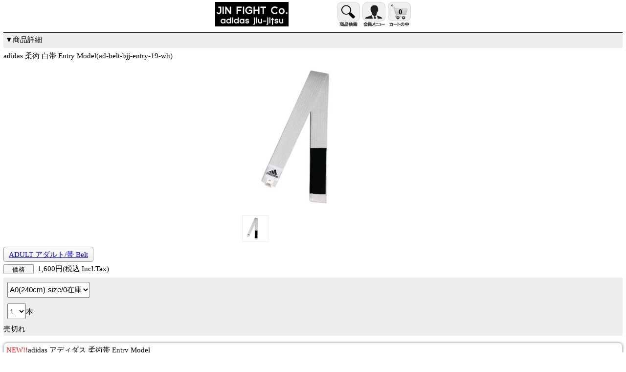

--- FILE ---
content_type: text/html
request_url: https://jinfight.com/adidasjjshop/k_shop.cgi?order=&class=0%2F2&keyword=&ff=0&pricesort=4&idname=&pass=&a8=&id=137&mode=detail
body_size: 3878
content:
<!DOCTYPE HTML>
<html lang="ja">
<head><meta charset="UTF-8">
<meta name="viewport" content="width=device-width,initial-scale=1.0,minimum-scale=1.0,maximum-scale=2.0,user-scalable=yes">
<link rel="stylesheet" href="smart/css/reset.css">
<link rel="stylesheet" href="smart/css/style.css">
<meta name='keywords' content="adidas 柔術 白帯 Entry Model[ad-belt-bjj-entry-19-wh],各種格闘技用品,jiu-jitsu,MMA,bjj,柔術衣,柔術着,カジュアル,パーカー,Tシャツ">
<meta name='description' content="adidas 柔術 白帯 Entry Model[ad-belt-bjj-entry-19-wh]...日本発信のオリジナル各種格闘技用品 道着 防具 MMA &amp; BJJ official site">
<link rel="canonical" href="https://jinfight.com/adidasjjshop/k_shop.cgi?id=137">
<title>adidas 柔術 白帯 Entry Model[ad-belt-bjj-entry-19-wh]</title>
<meta property="og:image" content="https://jinfight.com/adidasjjshop/p_image/137p1.jpg">
<script src="smart/js/jquery-3.3.1.min.js"></script>
<script src="smart/js/autoresize.jquery.js"></script>
</head>
<body bgcolor="#ffffff" style="background-color:#ffffff"><div style="font-size:15px;" id="whole_style"><div id="header">
<h1 style='text-align:center;'><a href="https://jinfight.com/adidasjjshop/k_shop.cgi?mode=home&amp;order=&amp;idname=&amp;pass=&amp;a8="><img src="./smart/images/title.png" width='150' alt="adidas 柔術 白帯 Entry Model[ad-belt-bjj-entry-19-wh]"></a></h1>
<div id="header_menu">
<a href="https://jinfight.com/adidasjjshop/k_shop.cgi?mode=menu"><img src="./smart/images/search.png" width='47' alt="商品検索"></a>
<a href="https://jinfight.com/adidasjjshop/k_shop.cgi?mode=mem_menu"><img src="./smart/images/member.png" width='47' alt="会員メニュー"></a>
<a href="https://jinfight.com/adidasjjshop/k_shop.cgi?mode=look" id='header_cartbox'><img src="./smart/images/intocart.png" width='47' alt="カートの中"><span id='goods_in_cart'>0</span></a>
</div>
</div>
<div id="content">
<div style='border-top:2px solid #333333;background-color:#eeeeee;color:#000000;padding:5px 0 8px 4px;margin-bottom:7px;'>▼商品詳細</div>
<style type='text/css'>
#BuyBox{margin:4px 0;background-color:#eee;padding:3px 0 5px;}
.TimeSale{
	display:inline-block;background-color:#cc0c39;color:#fff;
	font-size: 0.8em;border:0px solid #ccc;padding:4px 5px 3px;
	margin:1px 10px 4px 8px;border-radius:3px;
}
.SaleTime{}
.price_label{
	line-height:1.0;display:inline-block;min-width:50px;
	text-align:center;font-size:0.85em;color:#000;
	border:1px solid #999;background: #f7f7f7;padding: 4px 5px 2px;
	border-radius:2px;margin-right:8px;margin-bottom:3px;vertical-align:top;
}
.gategory{
	line-height:1.0;display:inline-block;text-align:center;
	color:#000;border:1px solid #999;padding: 6px 10px 4px 5px;
	border-radius:4px;margin-right:8px;margin-bottom:5px;vertical-align:top;
	background: -webkit-gradient(linear, left top, left bottom, from(#fff), to(#eee));
}
#vdiscount_tb{
	border:1px solid #bbb;padding: 2px 5px;font-size:0.9em;
}
.vdiscount{
	display:inline-block;text-align:center;
	font-size: 0.9em;padding: 2px 10px 2px 0px;
}
</style>
<form id='BuyForm' action="https://jinfight.com/adidasjjshop/k_shop.cgi" method="post">
<input type='hidden' name='g_no' value="137">
adidas 柔術 白帯 Entry Model(ad-belt-bjj-entry-19-wh)<br><div style='text-align:center;'><img src="./p_image/137p1.jpg" border='0' width="300" alt='' name='current_picture' style='margin:5px 3px 3px;'></div><div style="width:300px;margin:5px auto 0;"><a href='javascript:void(0);' onclick="changeImage('./p_image/137p1.jpg')" class='pagebox-img' style='padding:1px;'><img src="./p_image/137p1.jpg" width="50" border='0' style='vertical-align:middle;'></a></div><div style='height:5px;clear:both;'></div>
<span class='gategory'><a href="https://jinfight.com/adidasjjshop/k_shop.cgi?mode=goods&amp;order=&amp;idname=&amp;pass=&amp;a8=&amp;class=0%2F2" class='guide' style='display:inline-block;text-decoration:underline;padding:2px 0 2px 5px;'>ADULT アダルト/帯 Belt</a></span><br>



<span class='price_label'>価格</span>1,600円(税込 Incl.Tax)<br>
<div id='BuyBox'>
<select name='op1'><option value='A0(240cm)'>A0(240cm)-size/0在庫</option>
<option value='A1(260cm)'>A1(260cm)-size/0在庫</option>
<option value='A2(280cm)'>A2(280cm)-size/0在庫</option>
<option value='A3(300cm)'>A3(300cm)-size/0在庫</option>
</select><br>
<input type="hidden" name="goods" value="adidas 柔術 白帯 Entry Model">
<select name='amount'><option value="1">1<option value="2">2<option value="3">3<option value="4">4<option value="5">5<option value="6">6<option value="7">7<option value="8">8<option value="9">9<option value="10">10<option value="11">11<option value="12">12</select>本<br>
<div style='height:5px;clear:both;'></div>
<input type="hidden" name="mode" value="look">
<input type="hidden" name="class" value="0/2">
<input type="hidden" name="ff" value="0">
<input type="hidden" name="order" value="">
<input type="hidden" name="keyword" value="">
<input type="hidden" name="pricesort" value="4">
<input type="hidden" name="idname" value="">
<input type="hidden" name="pass" value="">
<input type="hidden" name="a8" value="">
売切れ
</div>
</form>

<div style='height:5px;clear:both;'></div>
<div id="detail_box"><font color=red><b>NEW!!</b></font>adidas アディダス 柔術帯 Entry Model<br>BJJ Belt<br>色/Color:白/White 　素材/Materials：100％綿/Cotton <br><br><font color=blue><b>ポイント/Point: ５％！</b></font><br><b><font color=green>アディダスのEntry柔術帯は、薄めの軽量帯です。縫い目は8本としっかりとした作りですがとても軽いです。安価な帯や計量で帯も軽めを探している方向きです。</font></b><br>帯サイズ<br>A1：約260cm、A2：約280ｃｍ、A3：約300ｃｍ(平置きにして採寸し、平均値をとっておりますので多少の誤差はございます) <br>幅：約4.2ｃｍ<br>重さ：A1：約170ｇ、A2：約175ｇ、A3：約180ｇ（多少個体差がございます）<br>*洗濯により多少縮みがあります。<br>※bjj,belt,faixa,柔術帯<br></div>
<script type="text/javascript">function changeImage(xxx){document.current_picture.src=xxx;return false;}</script>
<span class='linkbox0' style='margin-top:15px;color:#c7c7c7;'>ほしい物リスト</span><div style='height:5px;clear:both;'></div><div style='height:1px;background:#eeeeee;'></div><div style='height:5px;clear:both;'></div><div style='margin-left:-5px;'>
<div style='margin:5px 0 0;'><div id="fb-root"></div>
<script>(function(d,s,id){var js,fjs=d.getElementsByTagName(s)[0];if(d.getElementById(id))return;js=d.createElement(s);js.id=id;js.src="//connect.facebook.net/ja_JP/sdk.js#xfbml=1&version=v2.0";fjs.parentNode.insertBefore(js,fjs);}(document,'script','facebook-jssdk'));</script>
<div class="fb-like" data-href="https://jinfight.com/adidasjjshop/k_shop.cgi?id=137" data-width="" data-layout="button_count" data-action="like" data-show-faces="true" data-share="true"></div>
</div>
<a href="https://twitter.com/share?url=https%3A%2F%2Fjinfight%2Ecom%2Fadidasjjshop%2Fk_shop%2Ecgi%3Fid%3D137" rel="nofollow" target='_blank'><img src='./p_image/twitter.png' border='0' alt='' style="max-width:56px;width:56px;margin:0 6px 0 6px;vertical-align:baseline;border:none;"></a>
<a href="https://b.hatena.ne.jp/entry/https://jinfight.com/adidasjjshop/k_shop.cgi?id=137" class="hatena-bookmark-button" data-hatena-bookmark-layout="standard" title=""><img src="https://b.st-hatena.com/images/entry-button/button-only.gif" alt="" width="20" height="20" style="border:none;"></a><script type="text/javascript" src="https://b.st-hatena.com/js/bookmark_button.js" charset="utf-8" async="async"></script>

</div>
<div style='height:5px;clear:both;'></div><div style='height:1px;background:#eeeeee;'></div><div style='height:5px;clear:both;'></div><link href="./carousel/css/carousel_sp_container.css" rel="stylesheet">
<script src="./carousel/carouHistry_sp.js" type="text/javascript"></script>
<div id='carousel_container'></div>
<script type="text/javascript">window.onload=function(){CarouHistry("137");}</script>
<div style='height:5px;clear:both;'></div><div style='height:1px;background:gray;'></div><div style='height:5px;clear:both;'></div><a href="https://jinfight.com/adidasjjshop/k_shop.cgi?order=&amp;class=0%2F2&amp;keyword=&amp;ff=0&amp;pricesort=4&amp;idname=&amp;pass=&amp;a8=&amp;mode=goods" accesskey='2' class='linkbox0'>商品一覧</a><br>
<a href="https://jinfight.com/adidasjjshop/k_shop.cgi?order=&amp;mode=menu&amp;idname=&amp;pass=&amp;a8=" accesskey='1' class='linkbox1'>商品ﾒﾆｭｰ</a><br>
<a href="https://jinfight.com/adidasjjshop/k_shop.cgi?mode=home&amp;order=&amp;idname=&amp;pass=&amp;a8=" accesskey='0' class='linkbox1'>HOME</a>
<div style='height:5px;clear:both;'></div><div style='height:1px;background:gray;'></div><div style='height:5px;clear:both;'></div>
<form method="post" action="https://jinfight.com/adidasjjshop/k_shop.cgi">
合計 0円<br>
<input type="hidden" name="order" value="">
<input type="hidden" name="class" value="0/2">
<input type="hidden" name="keyword" value="">
<input type="hidden" name="superkey" value="">
<input type="hidden" name="pricesort" value="4">
<input type="hidden" name="mode" value="look">
<input type="hidden" name="idname" value="">
<input type="hidden" name="pass" value="">
<input type="hidden" name="a8" value="">
<input type="submit" value="ｶｰﾄの中を見る">
</form>
<script src="smart/js/autoresize.js"></script>
<script>var w=jQuery(window).width();if(Math.abs(window.orientation)==90){w=jQuery(window).height();;}document.cookie='screenW='+w;</script>
<div style='height:5px;clear:both;'></div><div style='height:1px;background:gray;'></div><div style='height:5px;clear:both;'></div><div style='width:100%;text-align:center;margin-top:8px;font-size:94%;'>
<div style='display:inline-block;'>
<a href="https://jinfight.com/adidasjjshop/k_shop.cgi?mode=menu" style='dispaly:inline-block;padding:6px;font-size:94%;'>商品検索</a> | <a href="https://jinfight.com/adidasjjshop/k_entry.cgi?order=&amp;idname=&amp;pass=&amp;a8=" style='dispaly:inline-block;padding:6px;font-size:94%;'>ログイン</a> | 
<a href="https://jinfight.com/adidasjjshop/index.cgi?display=pc" style='dispaly:inline-block;padding:6px;font-size:94%;'>PCサイト表示</a>
<hr style='width:300px;align:center;border: 0;height:1px;background: #aaa;background-image:-webkit-linear-gradient(left, #fff, #aaa, #fff);background-image:-moz-linear-gradient(left, #fff, #aaa, #fff);background-image:-ms-linear-gradient(left, #fff, #aaa, #fff);background-image:-o-linear-gradient(left, #fff, #aaa, #fff);margin: 10px 0 7px;'>
</div>
</div>
<div align='center' style='text-align:center;'>JIN FIGHT </div></div></div></body></html>


--- FILE ---
content_type: text/html
request_url: https://jinfight.com/adidasjjshop/carousel/carousel.cgi?type=sp&recommend=137
body_size: 1614
content:
<!DOCTYPE HTML>
<html lang="ja">
<head><meta charset="UTF-8">
<title></title>
<meta name="keywords" content="">
<meta name="description" content="">
<meta http-equiv="Content-Script-Type" content="text/javascript">
<meta content="text/css" http-equiv="Content-Style-Type">
<meta name="viewport" content="width=device-width, initial-scale=1, user-scalable=no">
<link href="./css/swiper.min.css" rel="stylesheet">
<link href="./css/swiper_custom.css" rel="stylesheet">
<link href="./css/carousel_sp.css" rel="stylesheet">
<script src="./jquery-3.3.1.min.js" type="text/javascript"></script>
<script src="./swiper.min.js"></script>
<script Language="JavaScript">function RemoveHistry(){if(confirm("閲覧した商品の履歴をすべて削除しますか？")){RemoveGoods();}}</script>
</head>
<body>

<div id='carouselWrapper'>
<div id="carousel">

<div class="carouTitle">閲覧した商品とその関連商品（<a href="javaScript:RemoveHistry()">閲覧履歴を削除</a>）</div>
<div class="swiper-container">
	<div class="swiper-wrapper">
	<div class='swiper-slide'><table class='CarouOneBox' style="width:"><tr><td><a href="../k_shop.cgi?id=137" target='_parent'><img src="../m_image/137.jpg" style="width:" border='0' alt="adidas 柔術 白帯 Entry Model"></a></td></tr><tr><td><apsn class='goodsNamePrice'><a href="../k_shop.cgi?id=137" target='_parent'>adidas 柔術 白帯 Entry Model</a><br>￥1,600(税込 Incl.Tax)</span></td></tr></table></div>
<div class='swiper-slide'><table class='CarouOneBox' style="width:"><tr><td><a href="../k_shop.cgi?id=239" target='_parent'><img src="../m_image/239.jpg" style="width:" border='0' alt="adidas 黒帯 (赤ロゴ) Budo Champion Model"></a></td></tr><tr><td><span class='goodsNamePrice'><a href="../k_shop.cgi?id=239" target='_parent'>adidas 黒帯 (赤ロゴ) Budo Champion Model</a><br>￥2,450(税込 Incl.Tax)</span></td></tr></table></div>
<div class='swiper-slide'><table class='CarouOneBox' style="width:"><tr><td><a href="../k_shop.cgi?id=136" target='_parent'><img src="../m_image/136.jpg" style="width:" border='0' alt="adidas 柔術 Kids 白帯 Entry Model"></a></td></tr><tr><td><span class='goodsNamePrice'><a href="../k_shop.cgi?id=136" target='_parent'>adidas 柔術 Kids 白帯 Entry Model</a><br>￥1,400(税込 Incl.Tax)</span></td></tr></table></div>
<div class='swiper-slide'><table class='CarouOneBox' style="width:"><tr><td><a href="../k_shop.cgi?id=127" target='_parent'><img src="../m_image/127.jpg" style="width:" border='0' alt="adidas 柔術 白帯 Club Model"></a></td></tr><tr><td><span class='goodsNamePrice'><a href="../k_shop.cgi?id=127" target='_parent'>adidas 柔術 白帯 Club Model</a><br>￥2,590(税込 Incl.Tax)</span></td></tr></table></div>
<div class='swiper-slide'><table class='CarouOneBox' style="width:"><tr><td><a href="../k_shop.cgi?id=13" target='_parent'><img src="../m_image/13.jpg" style="width:" border='0' alt="adidas 柔術 黒帯 Bjj Black Belt"></a></td></tr><tr><td><span class='goodsNamePrice'><a href="../k_shop.cgi?id=13" target='_parent'>adidas 柔術 黒帯 Bjj Black Belt</a><br>￥1,295(税込 Incl.Tax)</span></td></tr></table></div>
<div class='swiper-slide'><table class='CarouOneBox' style="width:"><tr><td><a href="../k_shop.cgi?id=12" target='_parent'><img src="../m_image/12.jpg" style="width:" border='0' alt="adidas 柔術 茶帯 Bjj Brown Belt"></a></td></tr><tr><td><span class='goodsNamePrice'><a href="../k_shop.cgi?id=12" target='_parent'>adidas 柔術 茶帯 Bjj Brown Belt</a><br>￥1,295(税込 Incl.Tax)</span></td></tr></table></div>
<div class='swiper-slide'><table class='CarouOneBox' style="width:"><tr><td><a href="../k_shop.cgi?id=11" target='_parent'><img src="../m_image/11.jpg" style="width:" border='0' alt="adidas 柔術 紫帯 Bjj Purple Belt"></a></td></tr><tr><td><span class='goodsNamePrice'><a href="../k_shop.cgi?id=11" target='_parent'>adidas 柔術 紫帯 Bjj Purple Belt</a><br>￥1,295(税込 Incl.Tax)</span></td></tr></table></div>
<div class='swiper-slide'><table class='CarouOneBox' style="width:"><tr><td><a href="../k_shop.cgi?id=10" target='_parent'><img src="../m_image/10.jpg" style="width:" border='0' alt="adidas 柔術 青帯 Bjj Blue Belt"></a></td></tr><tr><td><span class='goodsNamePrice'><a href="../k_shop.cgi?id=10" target='_parent'>adidas 柔術 青帯 Bjj Blue Belt</a><br>￥1,295(税込 Incl.Tax)</span></td></tr></table></div>

	</div>
	<!-- Add Pagination -->
	<div class="swiper-pagination"></div>
	<!-- Add Arrows -->
	<div class="swiper-button-next"></div>
	<div class="swiper-button-prev"></div>
</div>

</div>
</div>

<script type="text/javascript">var carousel_w=jQuery(window).width();WidthSizeSet(carousel_w);function WidthSizeSet(carousel_w){carousel_w=carousel_w-20;if(carousel_w>750){carousel_w=750;}if(carousel_w<400){var n=3;}else if(carousel_w<500){n=4;}else{n=5;}var car_li_w=Math.floor(((carousel_w-10*(n-1))/n));var car_img_w=car_li_w;var car_li_h=car_li_w+140;var carousel_h=car_li_w+126;jQuery("#carousel").css('width',carousel_w+'px');jQuery("#carousel").css('height',carousel_h+'px');jQuery(".CarouOneBox").css('width',car_li_w+'px');jQuery(".CarouOneBox img").css('width',car_img_w+'px');var swiper=new Swiper('.swiper-container',{slidesPerView:5,slidesPerGroup:5,spaceBetween:10,loop:true,loopFillGroupWithBlank:true,pagination:{el:'.swiper-pagination',clickable:true,},navigation:{nextEl:'.swiper-button-next',prevEl:'.swiper-button-prev',},breakpoints:{416:{slidesPerView:3,slidesPerGroup:3,},516:{slidesPerView:4,slidesPerGroup:4,},},});}function RemoveGoods(){localStorage.removeItem("GoodsData");window.parent.document.getElementById('carousel_container').innerHTML="<iframe src='./carousel/carousel.cgi?type=sp' scrolling='no' name='CaoruHistryFrame' frameborder='0' allowtransparency='true' id='CarouselFrame'></iframe>";}</script>
</body>
</html>



--- FILE ---
content_type: text/css
request_url: https://jinfight.com/adidasjjshop/smart/css/style.css
body_size: 2283
content:
/* 携帯カートのスマートフォン対応用スタイル */
/* HTML5&CSS3採用 */

/* カートの基本スタイル */
body {line-height: 1.25;font-family:'ヒラギノ角ゴ Pro W3','Hiragino Kaku Gothic Pro','メイリオ','Meiryo','ＭＳ Ｐゴシック';}

#whole_style{
	padding:0;
}

#whole_style input,
#whole_style textarea,
#whole_style select,
#whole_style option {font-size: 1em;}

/* ヘッダー */
#header{
	max-width:400px;
	min-width:306px;
	height:50px;
	margin:4px auto;
	padding:0 7px;
}
#header h1{
	float:left;
	width:auto;
	align:center;
}
#header img{
	width:150px;
}
#header a{
	display:block;
	margin:0 auto;
}
#header_menu{
	float:right;
}
#header_menu a{
	display:block;
	float:left;
	margin-left:5px;
}
#header_menu img{
	width:47px;
}
#header_cartbox {
	width:47px;
	height:50px;
	position:relative;;
}
#goods_in_cart {
	width:47px;
	position:absolute;
	left:2px;
	top:11px;
	color:#000;
	font-weight:bold;
	text-align:center;
}

/* コンテント */
#content{padding:7px;margin:0 auto;}

#content #gds_search{
	width:99%;
	min-width:306px;
	margin:0 auto 2px;
	padding:0;
}
#content ul.list-navi{
	width:99%;
	min-width:306px;
	margin:7px auto;
	padding:0;
}

.RadioCssOrder{
	margin:2px 0px 2px 8px;
	padding:7px;
	display:inline-block;
	border-radius: 5px;
	line-height:1.0;
}
.RadioCssOrder:hover{
	background-color:#f4f4f4;
}
.RadioSelected{
	background-color:#eee;
	color:#000;
	padding:6px 7px 6px 6px;
	border:1px solid #ececec;
}

.listview {
	padding: 0;
	margin:5px 0;
	border: 1px solid #ccc;
	border-bottom: none;
	-webkit-border-radius:8px;
}
.listview li{
	margin:0;
	list-style: none;
	border-top: 1px solid #fff;
	border-bottom: 1px solid #ccc;
	background: -webkit-gradient(linear, left top, left bottom, from(#fff), to(#eee)); /* グラデーションの色指定 */
}
.listview li:first-child {
	-webkit-border-top-left-radius: 8px;
	-webkit-border-top-right-radius: 8px;
}
.listview li:last-child {
	-webkit-border-bottom-left-radius: 8px;
	-webkit-border-bottom-right-radius: 8px;
}
.listview a {display: block;padding: 13px 5px;text-decoration : none;
	background : url(../images/arrow.gif) no-repeat right center; /* 矢印画像 */
}

#detail_box {
	padding: 5px;
	margin:5px 0;
	border: 1px solid #ccc;
	-webkit-box-shadow:0px 0px 5px 0px #999;/* ボックスシャドウ */
	-webkit-border-radius:8px;
}

#content select {height:32px;margin:6px 0 6px 8px;}
#content input[type="text"] {height:23px;width:94%;max-width:375px;margin:3px 0 10px 8px;padding:7px 0;}
#content input[type="number"], input[type="tel"] {height:23px;width:100px;margin:3px 0 10px 8px;padding:7px 0;}
#content input[type="submit"], input[type="reset"] { /* ボタンのデザイン */
	color: #000;
	height:38px;
	margin:4px;
	padding: 0px 5px;
	background: -webkit-gradient(linear, left top, left bottom, from(#fff), to(#bdbdbd));
	border: 1px solid #a7a7a7;
	-webkit-appearance: none;
	-webkit-border-radius: 4px;
}
#content input[type="radio"] {margin:0;}
#content input[type="checkbox"] {margin:15px 5px 25px 15px;width:20px;height:15px;}
#content textarea{height:88px;width:94%;max-width:375px;margin:3px 0 10px 8px;}

#content #search_box {
	width:66%;
	max-width:66%;
	height:38px;
	margin:0 !important;
	padding: 0;
}
#content #search_btn { /* 検索ボタンのデザイン */
	float:right;
	color: #fff;
	width:32%;
	height:40px;
	margin:0;
	padding: 0;
	background-color:#777;
	background: -webkit-gradient(linear, left top, left bottom, from(#777), to(#333));
	border: 1px solid #333;
	-webkit-appearance: none;
	-webkit-border-radius: 4px;
}

.linkbox0 {clear: both;display:block;margin-top:3px;margin-bottom:8px;padding:10px 0;border:1px solid #ddd;
	background :#ffffff url(../images/arrow.gif) no-repeat right center; /* 矢印画像 */
	-webkit-border-top-right-radius: 8px;
	-webkit-border-bottom-right-radius: 8px;
}
.linkbox1 {clear: both;display: block;margin-top:-1.25em;margin-bottom:8px;padding:10px 0;border:1px solid #ddd;
	background :#ffffff url(../images/arrow.gif) no-repeat right center; /* 矢印画像 */
	-webkit-border-top-right-radius: 8px;
	-webkit-border-bottom-right-radius: 8px;
}

.linkboxleft1 {display: block;float:left;margin-bottom:8px;margin-right:5px;padding:10px 7px 10px 0;background-color:#fff;border:1px solid #eeeeee;}
.linkboxleft2 {display: block;float:left;margin-bottom:8px;margin-right:5px;padding:10px 7px 10px 7px;background-color:#fff;border:1px solid #eeeeee;}
.linkboxright1 {display: block;float:right;margin-bottom:8px;margin-right:5px;padding:10px 7px 10px 7px;background-color:#fff;border:1px solid #eeeeee;}

.pagebox2 {display: block;float:left;border:1px solid #eeeeee;padding:8px 13px;background-color:#fff;margin-left:5px;margin-bottom:5px;}
.pagebox3 {display: block;float:left;padding:8px 13px;background-color:#fff;margin-left:5px;margin-bottom:5px;}
.pagebox-img {display: block;float:left;border:1px solid #eeeeee;padding:7px 21px;background-color:#fff;margin-left:5px;margin-bottom:5px;}
.pagebox_center {display: block;padding:4px;margin:0 auto 3px;}
.pageboxcharm {display: block;float:left;border:1px solid #eeeeee;padding:2px 21px;background-color:#fff;margin-left:5px;margin-bottom:5px;}

#epsilon-back{display: block;padding: 10px;background-color:#fff;border:1px solid #ccc;width:120px;}

/* HOME TOP1～TOP5 のスタイル */
#h2midashi-home {font-size:121%;border-top:2px solid #333333; /* 見出し */
background-color:#eeeeee;margin:0 auto 0;padding:5px 0;text-align:center;text-shadow:1px 1px 2px #999;color:#000000;}

#h2midashi-top {clear:both;border-top:2px solid #333333; /* 見出し */
background-color:#eeeeee;margin:0;padding:4px 0;}

.h2midashi {background-color:#808080;color:#fff; /* 見出し */
margin:7px 0;padding:5px 0;}

.list-navi {
	width:99%;
	margin:5px 0 10px;
	border: 1px solid #aaa;
	background: -webkit-gradient(linear, left top, left bottom, from(#fff), to(#c0c0c0)); /* グラデーションの色指定 */
	-webkit-border-radius:4px;
}
.list-navi li {
	width:33%;
	float:left;
	list-style: none;
	text-align:center;
	border-left:1px solid #aaa;
}
.list-navi li a {
	display: block;
	width:100%;
	padding:11px 0;
}
.list-navi li:first-child {border:none;}
.list-navi a {color:#000;text-decoration:none;}
.list-navi:after {content: "."; display: block; height: 0; clear: both; visibility: hidden;}

.recommend {margin:5px 0;padding:0 0 4px 0;border-bottom:1px solid gray; }
.recommend-end {margin:5px 0;padding:0 0 5px 0; }
/* clearfix */
.recommend:after {content: "."; display: block; height: 0; clear: both; visibility: hidden;}
.recommend-end:after {content: "."; display: block; height: 0; clear: both; visibility: hidden;}

.column-db {margin:6px 0;padding:4px 0 4px 0;border-top:1px solid gray;border-bottom:1px solid gray;}
.column-top {margin:5px 0;padding:4px 0 4px 0;border-top:1px solid gray;}

.marquee-left{
	-webkit-marquee-direction: left;
	-wap-marquee-dir: rtl;
	color:red;
}
.column-db div{
	-wap-marquee-loop: infinite;
	-webkit-marquee-repetition: infinite;
	overflow: hidden;
	overflow: -webkit-marquee;
	display: -wap-marquee;
	white-space: nowrap; 
}

/* カレンダーのスタイル */
td {border:1px solid #cccccc;height:27px;vertical-align:middle;}

/* 商品一覧表のスタイル */
.GoodsDispaly {
	float:left;
	width:95px;
	height:145px;
	margin:0px 7px 15px 0;
	padding:0;
	text-align:left;
	font-size:80%;
	text-decoration:none;
}

.GoodsDispaly a{
	text-decoration:none;
}

.GoodsDispaly img{
	width:95px;
}


--- FILE ---
content_type: text/css
request_url: https://jinfight.com/adidasjjshop/carousel/css/carousel_sp_container.css
body_size: 141
content:
#carousel_container {
	clear:both;
	width:auto;
	height:244px;
	margin:10px auto;
	padding:0;
	background:#fff url(../images/loading.gif) no-repeat 50% 50%;
}

#CarouselFrame{
	width:100%;
	height:100%;
	margin: 0;
	padding: 0;
}


--- FILE ---
content_type: text/css
request_url: https://jinfight.com/adidasjjshop/carousel/css/carousel_sp.css
body_size: 697
content:
body {
	margin: 0;
	padding: 0;
	background-color: transparent; 
	line-height: 1.25;
	-webkit-text-size-adjust: 100%;
	font-family:'ヒラギノ角ゴ Pro W3','Hiragino Kaku Gothic Pro','メイリオ','Meiryo','ＭＳ Ｐゴシック';
}

#carouselWrapper{
	width: auto;
	height: auto;
	position: relative;
	margin: 0;
	padding: 3px 2px;
	border:1px solid #c0c0c0;
	-webkit-border-radius-topleft: 5px;
	-moz-border-top-left-radius: 5px;
	-ms-border-top-left-radius: 5px;
	-o-border-top-left-radius: 5px;
	border-top-left-radius: 5px;
	-webkit-border-radius-topright: 5px;
	-moz-border-top-right-radius: 5px;
	-ms-border-top-right-radius: 5px;
	-o-border-top-right-radius: 5px;
	border-top-right-radius: 5px;
	-moz-border-radius-bottomleft: 5px;
	-webkit-border-bottom-left-radius: 5px;
	-ms-border-bottom-left-radius: 5px;
	-o-border-bottom-left-radius: 5px;
	border-bottom-left-radius: 5px;
	-moz-border-radius-bottomright: 5px;
	-webkit-border-bottom-right-radius: 5px;
	-ms-border-bottom-right-radius: 5px;
	-o-border-bottom-right-radius: 5px;
	border-bottom-right-radius: 5px;
}

#carousel {
	width: 360px;
	height: auto;
	overflow: hidden;
	position: relative;
	margin: 0 auto;
	padding: 0;
	background-color: #fff; 
}

.carouTitle{
	margin:0;
	padding:0;
	width: 100%;
	font-size: 13px;
}

.goodsNamePrice{
	font-size: 12px;
	text-align: left;
	padding:0;
	display: block;
	margin: 4px 0;
	line-height: 1.2;
}

.swiper-button-prev,
.swiper-button-next {
  position: absolute;
  top: 100%;
  width: 40px;
  height: 20px;
  margin-top: -30px;
  z-index: 10;
  cursor: pointer;
  background-size: 40px 40px;
  background-position: 0 0;
  background-repeat: no-repeat;
}
.swiper-button-prev:hover,
.swiper-button-next:hover{
  background-position: 0 -20px;
}

.swiper-button-prev,
.swiper-container-rtl .swiper-button-next {
  background-image: url("../images/prev_sp.png");
  left: 3px;
  right: auto;
}
.swiper-button-next,
.swiper-container-rtl .swiper-button-prev {
  background-image: url("../images/next_sp.png");
  right: 3px;
  left: auto;
}

.swiper-pagination-bullet-active {
  opacity: 1;
  background: #777;


--- FILE ---
content_type: application/javascript
request_url: https://jinfight.com/adidasjjshop/carousel/carouHistry_sp.js
body_size: 881
content:
if(!Array.indexOf){
  Array.prototype.indexOf = function(tgt){
	for(var i = 0; i < tgt.length; i++){if(this[i] === tgt){ return i;}}
	return -1;
  }
}
function CarouHistry(id){
  var car_ctn_w =jQuery(window).width() -14;
  if(car_ctn_w > 756){car_ctn_w =756;}
  if(car_ctn_w < 406){var show_n =3;
  }else if(car_ctn_w < 506){show_n=4;}else{show_n=5;}
  var car_ctn_h =Math.floor((car_ctn_w-6)/show_n)+134;
  jQuery("#carousel_container").css('width',car_ctn_w+'px');
  jQuery("#carousel_container").css('height',car_ctn_h+'px');
  var goodsdata ='';
  if(storageEnabled()){
	var goodsno =id;
	goodsdata =localStorage.getItem('GoodsData');
	if(!(goodsdata)){goodsdata ='';}
	goods_data =goodsdata.split("_");
	position =goods_data.indexOf(goodsno);
	goodsdata ='';
	var m =goods_data.length;
	if(m > 30){m =30;}
	var n = 0;
	while (n < m) {
		if(n == position){
		}else if(goodsdata){goodsdata +='_'+goods_data[n];
		}else{goodsdata =goods_data[n];}
		n++;
	}
	if(goodsdata.match(/[^0-9_]/)){goodsdata ='';}
	if(goodsno.match(/[0-9]/)){
		if(goodsdata){goodsdata = goodsno + '_' + goodsdata;
		}else{goodsdata = goodsno;}
	}
	localStorage.setItem('GoodsData', goodsdata);
  }
  document.getElementById('carousel_container').innerHTML = "<iframe src='./carousel/carousel.cgi?type=sp&amp;recommend=" + goodsdata +"' scrolling='no' name='CarouHistryFrame' frameborder='0' allowtransparency='true' id='CarouselFrame'></iframe>";
}

var timer = false;
jQuery(window).bind("resize",function() {
  var car_ctn_w =jQuery(window).width() -14;
  if(car_ctn_w > 756){car_ctn_w =756;}
  var car_ctn_w2 =jQuery("#carousel_container").width();
  if( car_ctn_w >= 306 && car_ctn_w2 !== car_ctn_w){
	if(timer !== false){clearTimeout(timer);}
	timer = setTimeout(function() {
//		alert(car_ctn_w);
//		alert(car_ctn_w2);
		if(car_ctn_w < 406){var show_n =3;
		}else if(car_ctn_w < 506){show_n=4;}else{show_n=5;}
		var car_ctn_h =Math.floor((car_ctn_w-6)/show_n)+134;
		jQuery("#carousel_container").css('width',car_ctn_w+'px');
		jQuery("#carousel_container").css('height',car_ctn_h+'px');
	document.getElementById('CarouselFrame').contentWindow.WidthSizeSet(car_ctn_w);
	}, 50);
  }
});

function storageEnabled() {
	try {
		localStorage.setItem("__test__", "data");
		localStorage.removeItem("__test__");
		return true;
	} catch (e) {return false;}
}
